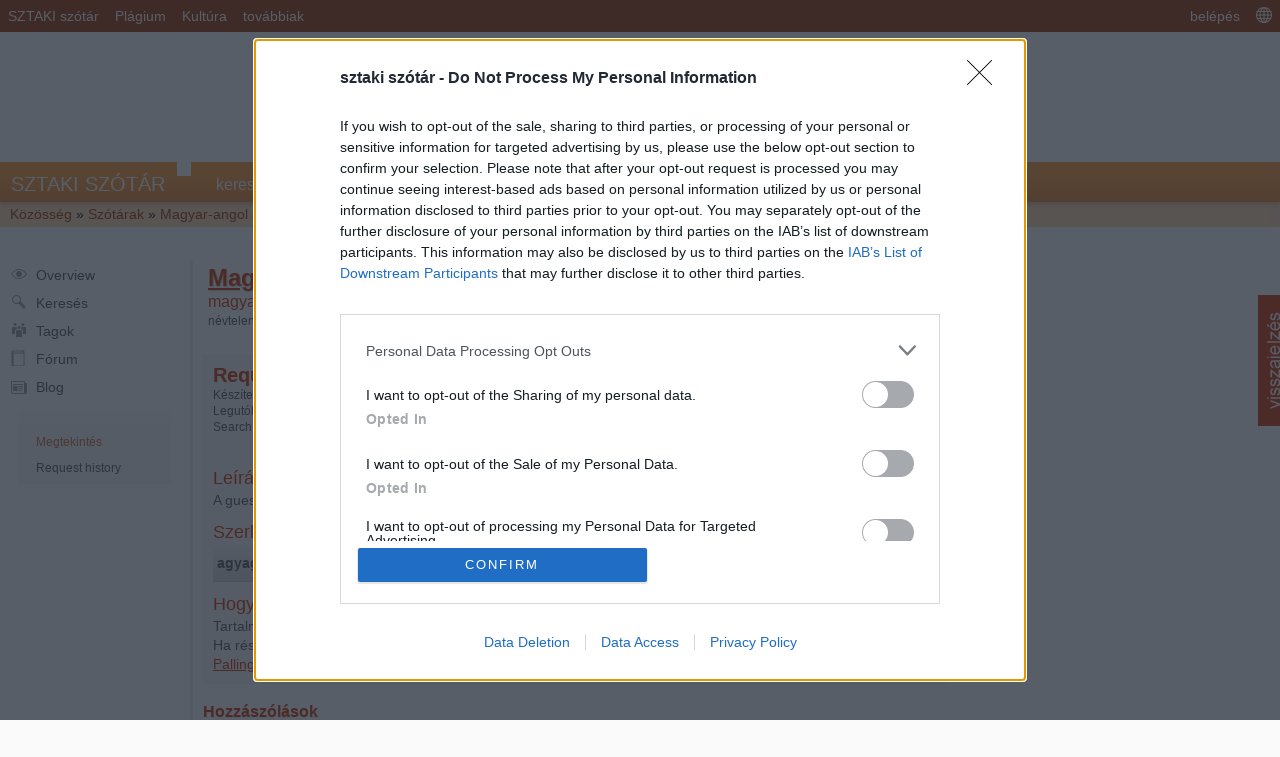

--- FILE ---
content_type: text/html; charset=utf-8
request_url: https://szotar.sztaki.hu/magyar-angol-szotar/request/agyagmarga-310339
body_size: 9357
content:
<!DOCTYPE html>
<html lang="hu" dir="ltr">
    <head>
<meta http-equiv="Content-Type" content="text/html; charset=utf-8" />
        <meta http-equiv="X-UA-Compatible" content="IE=9; IE=8; IE=7; IE=EDGE" />
        <meta name="viewport" content="initial-scale=1.0, width=device-width, minimum-scale=1.0, maximum-scale=1.0, user-scalable=no" />
        <title>SZTAKI Szótár - Magyar-angol szótár - Kérések - agyagmárga  | magyar, angol, német, francia, olasz, lengyel, holland, bolgár online szótár és fordító</title>

        <meta http-equiv="Content-Type" content="text/html; charset=utf-8" />
<link rel="shortcut icon" href="/sites/all/themes/szotar1/favicon.ico" type="image/x-icon" />
<meta name="description" content="MTA SZTAKI online szótár. Magyarország legkedveltebb szótár szolgáltatása. magyar-angol szótár. Kérések."/>
<meta name="keywords" content="magyar-angol szótár, kérések, online szótár, www.sztaki.hu, szotar.sztaki.hu, dict.sztaki.hu, web, WAP, mobil, Elosztott Rendszerek Osztálya, DSD"/>
<meta name="google-site-verification" content="BnV9lOUidgHd5XyddJMtbqvNiaXj_qp2k435jjKh9os" />
        <link type="text/css" rel="stylesheet" media="all" href="https://szotar.sztaki.hu/sites/default/files/css/css_26847c17cf442c5adfa84ee87c1c5aff.css" />
<link type="text/css" rel="stylesheet" media="all and (max-width: 500px)" href="https://szotar.sztaki.hu/sites/default/files/css/css_7853bd4da7c06b8a56885f616ffba58f.css" />
<link type="text/css" rel="stylesheet" media="only screen and (min-device-width: 768px) and (max-device-width: 1024px)" href="https://szotar.sztaki.hu/sites/default/files/css/css_2de7fda6f08f6703241fe68fbcb35576.css" />
<!-- InMobi Choice. Consent Manager Tag v3.0 (for TCF 2.2) -->
<script type="text/javascript" async=true>
(function() {
  var host = window.location.hostname;
  var element = document.createElement('script');
  var firstScript = document.getElementsByTagName('script')[0];
  var url = 'https://cmp.inmobi.com'
    .concat('/choice/', 'sXHStNgCDYL9c', '/', host, '/choice.js?tag_version=V3');
  var uspTries = 0;
  var uspTriesLimit = 3;
  element.async = true;
  element.type = 'text/javascript';
  element.src = url;

  firstScript.parentNode.insertBefore(element, firstScript);

  function makeStub() {
    var TCF_LOCATOR_NAME = '__tcfapiLocator';
    var queue = [];
    var win = window;
    var cmpFrame;

    function addFrame() {
      var doc = win.document;
      var otherCMP = !!(win.frames[TCF_LOCATOR_NAME]);

      if (!otherCMP) {
        if (doc.body) {
          var iframe = doc.createElement('iframe');

          iframe.style.cssText = 'display:none';
          iframe.name = TCF_LOCATOR_NAME;
          doc.body.appendChild(iframe);
        } else {
          setTimeout(addFrame, 5);
        }
      }
      return !otherCMP;
    }

    function tcfAPIHandler() {
      var gdprApplies;
      var args = arguments;

      if (!args.length) {
        return queue;
      } else if (args[0] === 'setGdprApplies') {
        if (
          args.length > 3 &&
          args[2] === 2 &&
          typeof args[3] === 'boolean'
        ) {
          gdprApplies = args[3];
          if (typeof args[2] === 'function') {
            args[2]('set', true);
          }
        }
      } else if (args[0] === 'ping') {
        var retr = {
          gdprApplies: gdprApplies,
          cmpLoaded: false,
          cmpStatus: 'stub'
        };

        if (typeof args[2] === 'function') {
          args[2](retr);
        }
      } else {
        if(args[0] === 'init' && typeof args[3] === 'object') {
          args[3] = Object.assign(args[3], { tag_version: 'V3' });
        }
        queue.push(args);
      }
    }

    function postMessageEventHandler(event) {
      var msgIsString = typeof event.data === 'string';
      var json = {};

      try {
        if (msgIsString) {
          json = JSON.parse(event.data);
        } else {
          json = event.data;
        }
      } catch (ignore) {}

      var payload = json.__tcfapiCall;

      if (payload) {
        window.__tcfapi(
          payload.command,
          payload.version,
          function(retValue, success) {
            var returnMsg = {
              __tcfapiReturn: {
                returnValue: retValue,
                success: success,
                callId: payload.callId
              }
            };
            if (msgIsString) {
              returnMsg = JSON.stringify(returnMsg);
            }
            if (event && event.source && event.source.postMessage) {
              event.source.postMessage(returnMsg, '*');
            }
          },
          payload.parameter
        );
      }
    }

    while (win) {
      try {
        if (win.frames[TCF_LOCATOR_NAME]) {
          cmpFrame = win;
          break;
        }
      } catch (ignore) {}

      if (win === window.top) {
        break;
      }
      win = win.parent;
    }
    if (!cmpFrame) {
      addFrame();
      win.__tcfapi = tcfAPIHandler;
      win.addEventListener('message', postMessageEventHandler, false);
    }
  };

  makeStub();

  function makeGppStub() {
    const CMP_ID = 10;
    const SUPPORTED_APIS = [
      '2:tcfeuv2',
      '6:uspv1',
      '7:usnatv1',
      '8:usca',
      '9:usvav1',
      '10:uscov1',
      '11:usutv1',
      '12:usctv1'
    ];

    window.__gpp_addFrame = function (n) {
      if (!window.frames[n]) {
        if (document.body) {
          var i = document.createElement("iframe");
          i.style.cssText = "display:none";
          i.name = n;
          document.body.appendChild(i);
        } else {
          window.setTimeout(window.__gpp_addFrame, 10, n);
        }
      }
    };
    window.__gpp_stub = function () {
      var b = arguments;
      __gpp.queue = __gpp.queue || [];
      __gpp.events = __gpp.events || [];

      if (!b.length || (b.length == 1 && b[0] == "queue")) {
        return __gpp.queue;
      }

      if (b.length == 1 && b[0] == "events") {
        return __gpp.events;
      }

      var cmd = b[0];
      var clb = b.length > 1 ? b[1] : null;
      var par = b.length > 2 ? b[2] : null;
      if (cmd === "ping") {
        clb(
          {
            gppVersion: "1.1", // must be “Version.Subversion”, current: “1.1”
            cmpStatus: "stub", // possible values: stub, loading, loaded, error
            cmpDisplayStatus: "hidden", // possible values: hidden, visible, disabled
            signalStatus: "not ready", // possible values: not ready, ready
            supportedAPIs: SUPPORTED_APIS, // list of supported APIs
            cmpId: CMP_ID, // IAB assigned CMP ID, may be 0 during stub/loading
            sectionList: [],
            applicableSections: [-1],
            gppString: "",
            parsedSections: {},
          },
          true
        );
      } else if (cmd === "addEventListener") {
        if (!("lastId" in __gpp)) {
          __gpp.lastId = 0;
        }
        __gpp.lastId++;
        var lnr = __gpp.lastId;
        __gpp.events.push({
          id: lnr,
          callback: clb,
          parameter: par,
        });
        clb(
          {
            eventName: "listenerRegistered",
            listenerId: lnr, // Registered ID of the listener
            data: true, // positive signal
            pingData: {
              gppVersion: "1.1", // must be “Version.Subversion”, current: “1.1”
              cmpStatus: "stub", // possible values: stub, loading, loaded, error
              cmpDisplayStatus: "hidden", // possible values: hidden, visible, disabled
              signalStatus: "not ready", // possible values: not ready, ready
              supportedAPIs: SUPPORTED_APIS, // list of supported APIs
              cmpId: CMP_ID, // list of supported APIs
              sectionList: [],
              applicableSections: [-1],
              gppString: "",
              parsedSections: {},
            },
          },
          true
        );
      } else if (cmd === "removeEventListener") {
        var success = false;
        for (var i = 0; i < __gpp.events.length; i++) {
          if (__gpp.events[i].id == par) {
            __gpp.events.splice(i, 1);
            success = true;
            break;
          }
        }
        clb(
          {
            eventName: "listenerRemoved",
            listenerId: par, // Registered ID of the listener
            data: success, // status info
            pingData: {
              gppVersion: "1.1", // must be “Version.Subversion”, current: “1.1”
              cmpStatus: "stub", // possible values: stub, loading, loaded, error
              cmpDisplayStatus: "hidden", // possible values: hidden, visible, disabled
              signalStatus: "not ready", // possible values: not ready, ready
              supportedAPIs: SUPPORTED_APIS, // list of supported APIs
              cmpId: CMP_ID, // CMP ID
              sectionList: [],
              applicableSections: [-1],
              gppString: "",
              parsedSections: {},
            },
          },
          true
        );
      } else if (cmd === "hasSection") {
        clb(false, true);
      } else if (cmd === "getSection" || cmd === "getField") {
        clb(null, true);
      }
      //queue all other commands
      else {
        __gpp.queue.push([].slice.apply(b));
      }
    };
    window.__gpp_msghandler = function (event) {
      var msgIsString = typeof event.data === "string";
      try {
        var json = msgIsString ? JSON.parse(event.data) : event.data;
      } catch (e) {
        var json = null;
      }
      if (typeof json === "object" && json !== null && "__gppCall" in json) {
        var i = json.__gppCall;
        window.__gpp(
          i.command,
          function (retValue, success) {
            var returnMsg = {
              __gppReturn: {
                returnValue: retValue,
                success: success,
                callId: i.callId,
              },
            };
            event.source.postMessage(msgIsString ? JSON.stringify(returnMsg) : returnMsg, "*");
          },
          "parameter" in i ? i.parameter : null,
          "version" in i ? i.version : "1.1"
        );
      }
    };
    if (!("__gpp" in window) || typeof window.__gpp !== "function") {
      window.__gpp = window.__gpp_stub;
      window.addEventListener("message", window.__gpp_msghandler, false);
      window.__gpp_addFrame("__gppLocator");
    }
  };

  makeGppStub();

  var uspStubFunction = function() {
    var arg = arguments;
    if (typeof window.__uspapi !== uspStubFunction) {
      setTimeout(function() {
        if (typeof window.__uspapi !== 'undefined') {
          window.__uspapi.apply(window.__uspapi, arg);
        }
      }, 500);
    }
  };

  var checkIfUspIsReady = function() {
    uspTries++;
    if (window.__uspapi === uspStubFunction && uspTries < uspTriesLimit) {
      console.warn('USP is not accessible');
    } else {
      clearInterval(uspInterval);
    }
  };

  if (typeof window.__uspapi === 'undefined') {
    window.__uspapi = uspStubFunction;
    var uspInterval = setInterval(checkIfUspIsReady, 6000);
  }
})();
</script>
<!-- End InMobi Choice. Consent Manager Tag v3.0 (for TCF 2.2) -->
		
        <link href="/sites/all/themes/szotar1/styles/article_full.css" rel="stylesheet" type="text/css" media="all">        <script type="text/javascript">
            var time0 = new Date();
        </script>
         <!--[if IE]><script type="text/javascript" src="/sites/all/modules/hubla/js/excanvas.js"></script><![endif]-->
<script src="//www.googletagservices.com/tag/js/gpt.js"></script>
<script src="//headerbidding.services/files/hb.js"></script>
<script src="//headerbidding.services/files/szotar_sztaki.js"></script>
        <script type="text/javascript" src="https://szotar.sztaki.hu/sites/default/files/js/js_ed02e1198aa4441a4dd6d50686054042.js"></script>
<script type="text/javascript">
<!--//--><![CDATA[//><!--
jQuery.extend(Drupal.settings, {"basePath":"\/","fbconnect":{"user_pictures":"allow","language_code":"hu_HU","app_id":"182788991769805","debug":0,"connect_js":"document.location.protocol + '\/\/connect.facebook.net\/en_US\/all.js'","loginout_mode":"manual","invite_name":"sztaki sz\u00f3t\u00e1r","fast_reg_mode":1,"fast_reg_autoname":0,"fbuid":null,"user":{"uid":0,"fbuid":null}},"hubla_lang":"hun","heartbeat_language":"hu","heartbeat_poll_url":"https:\/\/szotar.sztaki.hu\/heartbeat\/js\/poll","og":{"group_context":{"nid":"270110","title":"Magyar-angol sz\u00f3t\u00e1r","type":"dictionary"}}});
//--><!]]>
</script>
<!-- Google tag (gtag.js) -->
<script async src="https://www.googletagmanager.com/gtag/js?id=G-BYTBLD1S24"></script>
<script>
    window.dataLayer = window.dataLayer || [];
    function gtag(){dataLayer.push(arguments);}
    gtag('js', new Date());

    gtag('config', 'G-BYTBLD1S24');
</script>
<!-- Google Tag Manager -->
<script>(function(w,d,s,l,i){w[l]=w[l]||[];w[l].push({'gtm.start':
new Date().getTime(),event:'gtm.js'});var f=d.getElementsByTagName(s)[0],
j=d.createElement(s),dl=l!='dataLayer'?'&l='+l:'';j.async=true;j.src=
'https://www.googletagmanager.com/gtm.js?id='+i+dl;f.parentNode.insertBefore(j,f);
})(window,document,'script','dataLayer','GTM-5DX5F32');</script>
<!-- End Google Tag Manager -->
    </head>

    <body class="not-front not-logged-in page-node node-type-request one-sidebar sidebar-left mac chrome safari og-context og-context-270110 i18n-hu">
<!-- Google Tag Manager (noscript) -->
<noscript><iframe src="https://www.googletagmanager.com/ns.html?id=GTM-5DX5F32"
height="0" width="0" style="display:none;visibility:hidden"></iframe></noscript>
<!-- End Google Tag Manager (noscript) -->
        <div id="earthmother">
            <div id="top_navbar"> 
                <!-- PHP generálás: -->
                  <div id="block-hubla-8" class="block block-hubla">

  <div class="content">
    <div id="fblock2"><ul>
<li><a href="/">SZTAKI szótár</a></li><li><a href="http://kopi.sztaki.hu/index.php">Plágium</a></li><li><a href="http://nda.sztaki.hu/kereso/index.php">Kultúra</a></li><li class="expandable"><a href="/">továbbiak</a><ul>
<li><a href="http://dsd.sztaki.hu/">DSD</a></li><li><a href="http://sztaki.hu/">SZTAKI</a></li></ul></li><li class="expandable top_navbar-action top_navbar-logout langswicon"><a href="/"><img src="/sites/all/themes/szotar1/images/icons/language_white_16.png" width="16" height="16" alt="Interface language"></a><ul>
<li><a href="https://szotar.sztaki.hu/en/hungarian-english-dictionary/request/agyagmarga-310339"><img src="/sites/all/modules/languageicons/flags/en.png" alt="English" title="English"  class="language-icon" width="16" height="12" /> English</a></li><li><a href="https://szotar.sztaki.hu/magyar-angol-szotar/request/agyagmarga-310339"><img src="/sites/all/modules/languageicons/flags/hu.png" alt="Magyar" title="Magyar"  class="language-icon" width="16" height="12" /> Magyar</a></li></ul></li><li class=" top_navbar-action top_navbar-logout"><a href="/user/login?destination=node%252F310339">belépés</a></li></ul></div>  </div>
</div>

            </div>

            <script async src="//pagead2.googlesyndication.com/pagead/js/adsbygoogle.js"></script>
<!-- SZTAKI Szotar Head -->
<center style="padding:10px">
<ins class="adsbygoogle"
     style="display:inline-block;width:728px;height:90px;"
     data-ad-client="ca-pub-5202158435040203"
     data-ad-slot="7770580614"></ins>
<script>
(adsbygoogle = window.adsbygoogle || []).push({});
</script>
</center>
                                        <div style="position:relative;" id="top_func">    
                    <div id="logo">    
                        <a href="/" rel="home"><span class='sztaki'>SZTAKI</span> <span class='szotar'>SZÓTÁR</span></a>                    </div>
                    <!--                <div style="
                        position: absolute;
                        top: 20px;
                        left: 185px;
                        padding: 2px;
                        color: white;
                        font-weight: bold;
                        background: #c30;
                    ">béta verzió</div> -->
                    <div id="site_nav">    
                          <div id="block-hubla-11" class="block block-hubla">

  <div class="content">
    <div id="site_nav_in"><ul>
<li><a href="/search">keresés</a></li><li class=" active-trail"><a href="/community">közösség</a></li><li><a href="/lab">műhely</a></li><li><a href="/faq">GYIK</a></li></ul></div>  </div>
</div>
                    </div>
                </div><div id="bredcrumbcont"><div class="breadcrumb"><a href="/community" class="comm">Közösség</a> » <a href="/dictionaries" class="dict">Szótárak</a> » <a href="/magyar-angol-szotar">Magyar-angol szótár</a> » <a href="/magyar-angol-szotar/requests">Kérések</a> » <a href="/magyar-angol-szotar/request/agyagmarga-310339" class="active">agyagmárga</a></div></div>        
            <div id="page" class="page"> 



                <div id="sitefunctions">    
                    <div class="headerlanguage"></div>
                    <!--   <div id="adv_leaderboard">
                       </div>
                    -->

                       
                                    </div> 


                <div id="content">
                                        <div id="main_area">  
                        <div id="left_col">
                              <div id="block-hubla-14" class="block block-hubla">

  <div class="content">
    
                        <ul class="mainmenu">
                        <li class="menuitem" id="menu_overview" title="Áttekintés a szótár közösségről"><div class="header"><a href="/magyar-angol-szotar">Overview</a></div></li>
<li class="menuitem" id="menu_search" title="Keresés a szótárban"><div class="header"><a href="/magyar-angol-szotar/search">Keresés</a></div> </li>
<li class="menuitem" id="menu_members" title="A szótár közösség tagjai"><div class="header"><a href="/magyar-angol-szotar/members">Tagok</a></div></li>
<li class="menuitem" id="menu_dictionaries" title="Beszélgetéses a szótárról, szócikkekről"><div class="header"><a href="/magyar-angol-szotar/forum">Fórum</a></div></li>
<li class="menuitem" id="menu_blog" title="Hírek, móka és kacagás a szótár körül"><div class="header"><a href="/magyar-angol-szotar/blog">Blog</a></div></li>
</ul>
    <div class="submenu_top"></div><ul class="submenu small"><li title="" class="active"><a href="/magyar-angol-szotar/request/agyagmarga-310339" class="active">Megtekintés</a></li>
<li title=""><a href="/node/310339/request_revisions">Request history</a></li>
</ul>
  </div>
</div>
                                                                                                            </div>  
                        <div id="center_col">  
                                                          <div id="block-dictionary-1" class="block block-dictionary">

  <div class="content">
    <div class="dictpage"><div class="dictleft"><h1><a href="/magyar-angol-szotar">Magyar-angol szótár</a></h1><div class="dictlang"><div class="dictdesc_header">magyar-angol nyitott és publikusan listázott szótár</div><div class="dictrole">névtelen látogató vagyok ebben a szótárban</div></div></div><div class="dictright"><div><a href="/user/login?destination=node%2F270110%2Fsubscribe" class="button">Csatlakozom</a></div></div>  </div>
</div>
   
                                                        

                            
                            <div id="helpdialog"></div>

                            <div class="panel-display panel-2col-bricks clear-block" >
      <div class="panel-panel panel-col-top">
      <div class="inside"><div class="panel-pane pane-block pane-ticketing-4" >
  
  
  
  <div class="pane-content">
    <div class="request_container" nid="310339">
        <div class="header_container"><div class="header">
          <div class="header_left">
            <h2>Request for "<a href="/magyar-angol-szotar/request/agyagmarga-310339">agyagmárga</a>"</h2>
           <div class="request_meta">
                <div class="dict"></div>
                <div class="created"><span class="created_by"><span class="header">Készítette</span>: <a href="/user/0">Anonymous</a></span><span class="created_at"><span class="header">,</span> 2012/11/09 - 15:20</span></div>
                <div class="modified"><span class="modified_at"> <span class="header">Legutóbbi módosítás</span>: 2012/11/09 - 15:20</span></div><div class="search_for"><span class="header"></span> Search for "agyagmárga" <a href="/magyar-angol-szotar/search?searchWord=agyagm%C3%A1rga&amp;fromlang=hun&amp;tolang=eng&amp;dict%5B%5D=hun-eng-sztaki-dict" target="blank">itt</a></span></div></div>
          </div>
          <div class="header_right">
              <div class="progress"><ol class="workflow"><li class="active"><div>Elvállalható</div></li><li class=""><div>Aktív</div></li><li class=" last-child"><div>Közzétett</div></li></ol><div style="clear:left;"></div> </div> 
              <div class="other_status_info request_meta"><ul></ul><span class="dropsneeded">2 további ellenszavazat kell ahhoz, hogy ez a kérés érvényét veszítse.</span><div style="clear:left;"></div></div>       
         </div>
      </div></div><div class="body"><div class="requesters_comment"><h3 class="header">Leírás</h3>A guest requests to add the word 'agyagmárga'.</div> <h3 class="header">Szerkesztő</h3><div class="firefoxstupidtablepositionbugwrapper"><div class="articlewrapper editorblock"><script type="text/javascript" charset="utf-8">Hubla.wedit.editorBlock = true; Hubla.wedit.direct = "";Hubla.wedit.doubleDirect = "";Hubla.wedit.isRequest = "1";Hubla.wedit.isNew = "1";Hubla.wedit.canEdit = "";Hubla.wedit.advancedEditor = "";Hubla.wedit.dictId = 24;Hubla.wedit.dictNodeId = 270110;Hubla.wedit.word = "agyagmárga";Hubla.wedit.nodeId = "310339";Hubla.wedit.fromLang = "hun";Hubla.wedit.toLang = "eng";Hubla.wedit.toLang = "eng";</script><div id="undoContainer" style="display:none"></div>

<ul id="myMenu" class="contextMenu ui-widget ui-widget-content ui-corner-all fg-menu-container" style="display: none">
</ul>

<div id="upload-form" style="display: none" title="Upload picture" class="ui-dialog ui-widget ui-widget-content ui-corner-all ui-draggable ui-resizable">
    <p class="validateTips"></p>
    <form>
        <p><label for="name">Saját fájl:</label>
        <input type="file" name="upload" id="picture-file" class="text ui-widget-content ui-corner-all" />
        </p>
        <p><label for="url">Vagy URL:</label>
        <input type="text" name="url" id="picture-url" value="" class="text ui-widget-content ui-corner-all" />
        </p>
    </form>
</div>

<div id="moveto-form" style="display: none" title="Jelentés mozgatása" class="ui-dialog ui-widget ui-widget-content ui-corner-all ui-draggable ui-resizable">
    <p class="hints"></p>
    <form>
        <label for="moveto">A szó ahová a jelentés átkerül:</label>
        <input type="text" name="moveto" id="moveto" value="" class="text ui-widget-content ui-corner-all" />
    </form>
</div>

<ul id="categorymenu" class="sf-menu" style="display: none">
    <ul class="qualmenulist">
         <li class="selectable sf-delete"><a href="">Delete</a></li>
    </ul>
</ul>


  <div nid="s1768409959-6901" lid="391131" clid=""  tid="generic" dn="hun-eng-sztaki-dict" revdn="eng-hun-sztaki-dict" lang="hun" w="agyagmárga" did="24" class="eNode eRoot owned" style="margin-left: 0px;" depth="1"><div class="eNodeText">
  <span title="Tartalom" class="prop content prop_content required editable_text freetext" key="content" >agyagmárga</span>
  <span title="nincs megadva" class="prop pos prop_pos required editable_text qualmenu" key="pos" label="0">nincs</span>
  </div>
  <div class="eNodeLists">
  <div class="ealternateFormList" conn="alternateForm" >
  </div>
  <div class="esyntacticallyIncorrectList" conn="syntacticallyIncorrect" >
  </div>
  <div class="eseeAlsoList" conn="seeAlso" >
  </div>
  <div class="emeaningList" conn="meaning" >
      <div nid="s1768409959-6901_m" lid="391147" clid="391145"  cid="s1768409959-6901_ct"class=" eNode eMeaning emeaning editBorder  owned" c="meaning" t="Meaning" style="margin-left: 0px;" depth="3"><div class="eNodeText">
      </div>
      <div class="eNodeLists">
      <div class="esubMeaningList" conn="subMeaning" >
      </div>
      <div class="etranslationList" conn="translation" >
          <div nid="s1768409959-6901_t" lid="391153" clid="391151"  cid="s1768409959-6901_cm"class=" eNode eWord etranslation editBorder  owned" lang="eng" c="translation" t="Word" style="margin-left: 15px;" depth="5"><div class="eNodeText">
          <span title="Tartalom" class="prop content prop_content required editable_text freetext" key="content" ></span>
          <span title="nincs megadva" class="prop pos prop_pos required editable_text qualmenu" key="pos" label="0">nincs</span>
          </div>
          <div class="eNodeLists">
          <div class="ealternateFormList" conn="alternateForm" >
          </div>
          <div class="esyntacticallyIncorrectList" conn="syntacticallyIncorrect" >
          </div>
          <div class="eseeAlsoList" conn="seeAlso" >
          </div>
          </div>
          </div>
      </div>
      <div class="eexampleList" conn="example" >
      </div>
      <div class="eexpressionList" conn="expression" >
      </div>
      <div class="edefinitionList" conn="definition" >
      </div>
      <div class="epictureList" conn="picture" >
      </div>
      <div class="evideoList" conn="video" >
      </div>
      <div class="eaudioList" conn="audio" >
      </div>
      <div class="eseeAtList" conn="seeAt" >
      </div>
      </div>
      </div>
  </div>
  </div>
  </div></div></div><div class="my_todo"><h3>Hogyan tovább?</h3><div>Tartalmat a szótár szerkesztői módosíthatnak, így csak ők dolgozhatnak a felhasználók által beadott kérelmeken. Ha részt kíván venni a munkában, lépjen kapcsolatba a szótárközösség adminisztrátoraival: <span class="dictadmins"><a href="/users/admin">admin</a>, <a href="/users/evirag-0">evirag</a>, <a href="/users/p%C3%A9ter-pallinger">Péter Pallinger</a></span>.</div></div></div>   </div>  </div>

  
  </div>
</div>
    </div>    
  
  
      <div class="panel-panel panel-col-middle">
      <div class="inside"><div class="panel-pane pane-node-comments" >
  
      <h2 class="pane-title">Hozzászólások</h2>
  
  
  <div class="pane-content">
    <div id="comments"></div>  </div>

  
  </div>
</div>
    </div>    
  
  
  </div>

                            


                            






                            
                        </div>  
                        <div id="right_col">
                                                                                                                            <!-- mobile advertisements -->
                                    <!-- no mobile advertisements this time -->
                                
                                                            
                        </div>  
                    </div> 
                </div> 
                <div id="sztakifooter">


                    <div id="footer-region">
                        <div id="fb-root"></div>
                        <script>(function(d, s, id) {
                            var js, fjs = d.getElementsByTagName(s)[0];
                            if (d.getElementById(id)) return;
                            js = d.createElement(s); js.id = id;
                            js.src = "//connect.facebook.net/en_GB/all.js#xfbml=1";
                            fjs.parentNode.insertBefore(js, fjs);
                        }(document, 'script', 'facebook-jssdk'));</script>                    

                        <div class="fb-outer">
                                                                                          <a href="https://www.sztaki.hu/tudomany/hirek/tobb-ezer-processzort-es-tobb-terabajt-memoriat-ajanl-fel-sztaki-es-wigner-fk?utm_source=szotar&utm_medium=banner&utm_campaign=covid19"><img src="/sites/all/themes/szotar1/images/COVID-detailed_thmb_300.jpg" width="300" height="200" alt="COVID-19 Fight"></a>
                                                                                    <div class="fb-like" data-href="http://facebook.com/sztakiszotar" data-send="false" data-layout="button_count" data-width="100" data-show-faces="true"></div>

                                                            <p>SZTAKI szótár Copyright © 1995-2025 <a href="http://www.sztaki.hu/" target="_top">HUN-REN SZTAKI</a> - <a id="dsd-logo-footer" href="http://dsd.sztaki.hu" target="_top">dsd.sztaki.hu</a></p>
                                <p><a href="mailto:szotar@dsd.sztaki.hu">Webmaster</a> - <a href="/community/credits" target="_top">köszönet</a> - <a href="/policies">adatvédelmi elvek</a></p>
                                <p>Illustrations by <a href="http://raindropmemory.deviantart.com/">Raindropmemory</a></p>
                            </div> 
                                                        
                    </div>  

                </div>
                <div>



                </div>
                      <div id="fb-root"></div>
      <script type="text/javascript">
        window.fbAsyncInit = function() {
          FB.init({
            appId  : '182788991769805',
            status : true, // check login status
            cookie : true, // enable cookies to allow the server to access the session
            xfbml  : true,
            logging: '0',
            channelURL: 'http://szotar.sztaki.hu/sites/all/modules/fbconnect/channel.html',
            oauth : true
          });

        jQuery(document).trigger('fb:init');
        };

        (function() {
          var e = document.createElement('script');
          e.src = document.location.protocol + '//connect.facebook.net/en_US/all.js';
          e.async = true;
          document.getElementById('fb-root').appendChild(e);
        }());
      </script>
<div style="display: none"><form action="/magyar-angol-szotar/request/agyagmarga-310339?destination=node%2F310339"  accept-charset="UTF-8" method="post" id="fbconnect-autoconnect-form">
<div><input type="submit" name="op" id="edit-connect" value="Connect"  class="form-submit" />
<input type="hidden" name="form_build_id" id="form-HvwKy8BUyW7i3-AkIszDMH1kgNm6RIn6dFOPlWPEIio" value="form-HvwKy8BUyW7i3-AkIszDMH1kgNm6RIn6dFOPlWPEIio"  />
<input type="hidden" name="form_id" id="edit-fbconnect-autoconnect-form" value="fbconnect_autoconnect_form"  />

</div></form>
</div>
                <script type="text/javascript">

                var _gaq = _gaq || [];
                _gaq.push(['_setAccount', 'UA-5709468-2']);
                _gaq.push(['_trackPageview']);

                (function() {
                    var ga = document.createElement('script'); ga.type = 'text/javascript'; ga.async = true;
                    ga.src = ('https:' == document.location.protocol ? 'https://ssl' : 'http://www') + '.google-analytics.com/ga.js';
                    var s = document.getElementsByTagName('script')[0]; s.parentNode.insertBefore(ga, s);
                })();

                </script>
            </div>
        </div>
        <script type="text/javascript">
var hublaTime = 0.010381937026978;
var domReadyTime;
$('document').ready(function(){
                
    domReadyTime = new Date();
    domReadyTime = domReadyTime - time0;
});
var windowLoadTime;
$(window).load(function(){
    windowLoadTime = new Date();
    windowLoadTime = windowLoadTime - time0;
});
        </script>
    </body>
</html>


--- FILE ---
content_type: text/html; charset=utf-8
request_url: https://www.google.com/recaptcha/api2/aframe
body_size: 267
content:
<!DOCTYPE HTML><html><head><meta http-equiv="content-type" content="text/html; charset=UTF-8"></head><body><script nonce="FCZJfffcve2wGGnl0JuwlA">/** Anti-fraud and anti-abuse applications only. See google.com/recaptcha */ try{var clients={'sodar':'https://pagead2.googlesyndication.com/pagead/sodar?'};window.addEventListener("message",function(a){try{if(a.source===window.parent){var b=JSON.parse(a.data);var c=clients[b['id']];if(c){var d=document.createElement('img');d.src=c+b['params']+'&rc='+(localStorage.getItem("rc::a")?sessionStorage.getItem("rc::b"):"");window.document.body.appendChild(d);sessionStorage.setItem("rc::e",parseInt(sessionStorage.getItem("rc::e")||0)+1);localStorage.setItem("rc::h",'1768409964862');}}}catch(b){}});window.parent.postMessage("_grecaptcha_ready", "*");}catch(b){}</script></body></html>